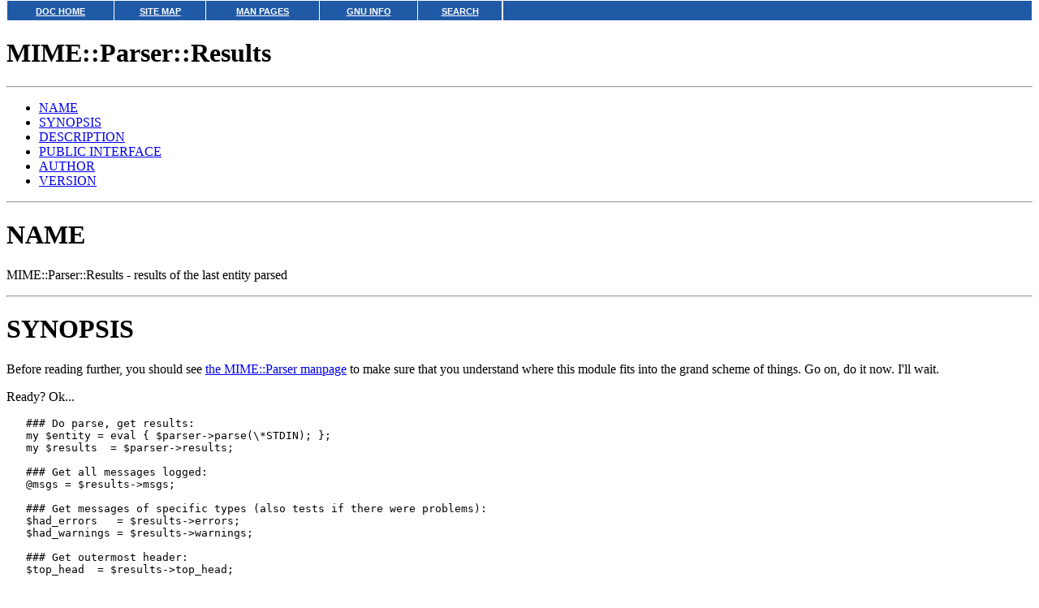

--- FILE ---
content_type: text/html
request_url: http://docsrv.sco.com/cgi-bin/pod2html/MIME::Parser::Results
body_size: 5464
content:
<?xml version="1.0" ?>
<!DOCTYPE html PUBLIC "-//W3C//DTD XHTML 1.0 Strict//EN" "http://www.w3.org/TR/xhtml1/DTD/xhtml1-strict.dtd">
<html xmlns="http://www.w3.org/1999/xhtml">
<head>
<title>MIME::Parser::Results - results of the last entity parsed</title>
<meta http-equiv="content-type" content="text/html; charset=utf-8" />
<link rev="made" href="mailto:support@sco.com" />
</head>

<body topmargin=0 marginheight=0 bgcolor=#FFFFFF style="background-color: white"><!-- Begin DocView navigation toolbar -->
<!--htdig_noindex-->
<table
class=dvtb
width="100%"
cellpadding=0
cellspacing=0
border=0
style="padding: 0;"
>
<tr valign=top class=dvtb>
<td class=dvdb>
<table 
class=dvtb
cellpadding=3
cellspacing=1
border=0
bgcolor=#FFFFFF
width=611
>
<tr class=dvtb>
<td class=dvtb align=center  style="background: #2059A6;">
<a href="/en/index.html" class=dvtb style="font-size: 70%; font-family: verdana,helvetica,arial; font-weight: bold; color: #FFFFFF; background: #2059A6;">
DOC HOME
</a></td>
<td class=dvtb align=center  style="background: #2059A6;">
<a href="/en/Navpages/sitemap.html" class=dvtb style="font-size: 70%; font-family: verdana,helvetica,arial; font-weight: bold; color: #FFFFFF; background: #2059A6;">
SITE MAP
</a></td>
<td class=dvtb align=center  style="background: #2059A6;">
<a href="/cgi-bin/manform?lang=en" class=dvtb style="font-size: 70%; font-family: verdana,helvetica,arial; font-weight: bold; color: #FFFFFF; background: #2059A6;">
MAN PAGES
</a></td>
<td class=dvtb align=center  style="background: #2059A6;">
<a href="/cgi-bin/infocat?lang=en" class=dvtb style="font-size: 70%; font-family: verdana,helvetica,arial; font-weight: bold; color: #FFFFFF; background: #2059A6;">
GNU INFO
</a></td>
<td class=dvtb align=center  style="background: #2059A6;">
<a href="/cgi-bin/search?lang=en" class=dvtb style="font-size: 70%; font-family: verdana,helvetica,arial; font-weight: bold; color: #FFFFFF; background: #2059A6;">
SEARCH
</a></td>
</tr>
</table>
</td>
<td class=dvtb align="left" width=100%>
<table
class=dvtb
cellpadding="3"
cellspacing="1"
border="0"
width="100%"
bgcolor="#FFFFFF"
>
<tr class=dvtb valign="top">
<td class=dvtb  style="background: #2059A6;" align=center width=100%>
<a name=null class=dvtb style="font-size: 70%; font-family: verdana,helvetica,arial; font-weight: bold; color: #FFFFFF; background: #2059A6;" >
&nbsp;
</a>
</td>
</tr>
</table>
</td>
</tr>
</table>
<!--/htdig_noindex-->
<!-- End DocView navigation toolbar -->
<H1>MIME::Parser::Results</H1><HR>


<p><a name="__index__"></a></p>
<!-- INDEX BEGIN -->

<ul>

	<li><a href="#name">NAME</a></li>
	<li><a href="#synopsis">SYNOPSIS</a></li>
	<li><a href="#description">DESCRIPTION</a></li>
	<li><a href="#public_interface">PUBLIC INTERFACE</a></li>
	<li><a href="#author">AUTHOR</a></li>
	<li><a href="#version">VERSION</a></li>
</ul>
<!-- INDEX END -->

<hr />
<p>
</p>
<h1><a name="name">NAME</a></h1>
<p>MIME::Parser::Results - results of the last entity parsed</p>
<p>
</p>
<hr />
<h1><a name="synopsis">SYNOPSIS</a></h1>
<p>Before reading further, you should see <a href="/cgi-bin/pod2html//usr/lib/perl5/sco_perl/5.8/MIME/Parser.html">the MIME::Parser manpage</a> to make sure that 
you understand where this module fits into the grand scheme of things.
Go on, do it now.  I'll wait.</p>
<p>Ready?  Ok...</p>
<pre>
   ### Do parse, get results:
   my $entity = eval { $parser-&gt;parse(\*STDIN); };
   my $results  = $parser-&gt;results;
   
   ### Get all messages logged:
   @msgs = $results-&gt;msgs;
   
   ### Get messages of specific types (also tests if there were problems):
   $had_errors   = $results-&gt;errors;
   $had_warnings = $results-&gt;warnings;
    
   ### Get outermost header:
   $top_head  = $results-&gt;top_head;</pre>
<p>
</p>
<hr />
<h1><a name="description">DESCRIPTION</a></h1>
<p>Results from the last MIME::Parser parse.</p>
<p>
</p>
<hr />
<h1><a name="public_interface">PUBLIC INTERFACE</a></h1>
<dl>
<dt><strong><a name="item_new">new</a></strong>

<dd>
<p><em>Constructor.</em></p>
</dd>
</li>
<dt><strong><a name="item_msgs">msgs</a></strong>

<dd>
<p><em>Instance method.</em>  
Return all messages that we logged, in order.
Every message is a string beginning with its type followed by <code>&quot;: &quot;</code>; 
the current types are <code>debug</code>, <code>warning</code>, and <code>error</code>.</p>
</dd>
</li>
<dt><strong><a name="item_errors">errors</a></strong>

<dd>
<p><em>Instance method.</em>  
Return all error messages that we logged, in order.
A convenience front-end onto msgs().</p>
</dd>
</li>
<dt><strong><a name="item_warnings">warnings</a></strong>

<dd>
<p><em>Instance method.</em>  
Return all warning messages that we logged, in order.
A convenience front-end onto msgs().</p>
</dd>
</li>
<dt><strong><a name="item_top_head">top_head</a></strong>

<dd>
<p><em>Instance method.</em>  
Return the topmost header, if we were able to read it.
This may be useful if the parse fails.</p>
</dd>
</li>
</dl>
<p>
</p>
<hr />
<h1><a name="author">AUTHOR</a></h1>
<p>Eryq (<em><a href="mailto:eryq@zeegee.com">eryq@zeegee.com</a></em>), ZeeGee Software Inc (<em><a href="http://www.zeegee.com">http://www.zeegee.com</a></em>).</p>
<p>All rights reserved.  This program is free software; you can redistribute 
it and/or modify it under the same terms as Perl itself.</p>
<p>
</p>
<hr />
<h1><a name="version">VERSION</a></h1>
<p>$Revision: 1.1 $</p>

</body>

</html>
